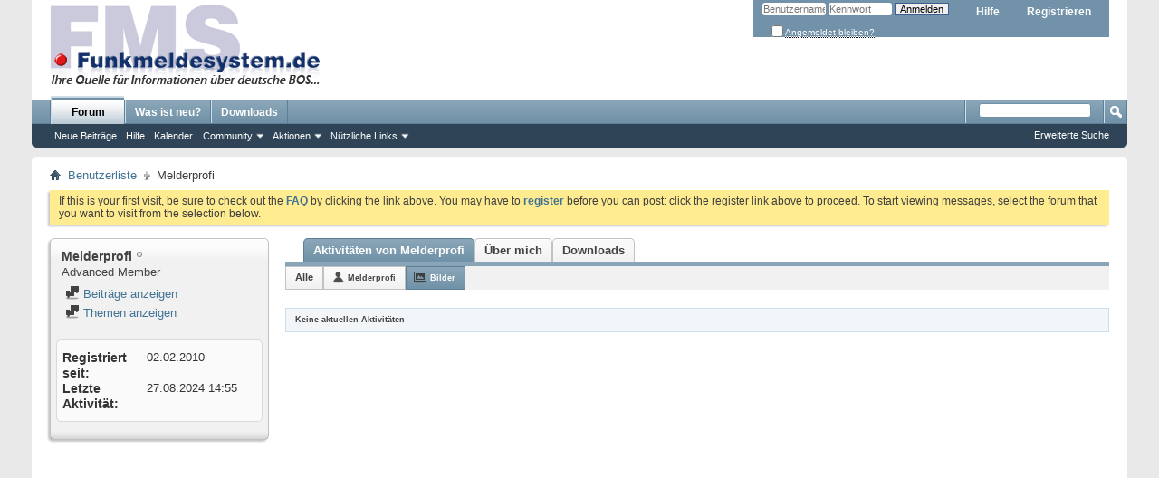

--- FILE ---
content_type: text/html; charset=ISO-8859-1
request_url: https://www.funkmeldesystem.de/members/15306-Melderprofi?s=c30fc74e759d9ac058c2ac696580aa5c&tab=activitystream&type=photos
body_size: 8549
content:
<!DOCTYPE html PUBLIC "-//W3C//DTD XHTML 1.0 Transitional//EN" "http://www.w3.org/TR/xhtml1/DTD/xhtml1-transitional.dtd">
<html xmlns="http://www.w3.org/1999/xhtml" dir="ltr" lang="de" id="vbulletin_html">
<head>
	<meta http-equiv="Content-Type" content="text/html; charset=ISO-8859-1" />
<meta id="e_vb_meta_bburl" name="vb_meta_bburl" content="https://www.funkmeldesystem.de" />
<base href="https://www.funkmeldesystem.de/" /><!--[if IE]></base><![endif]-->
<meta name="generator" content="vBulletin 4.2.3" />
<meta http-equiv="X-UA-Compatible" content="IE=9" />

	<link rel="Shortcut Icon" href="https://www.funkmeldesystem.de/favicon.ico" type="image/x-icon" />


		<meta name="keywords" content="BOS,BOS-Funk,Digitalalarm,Digitalfunk,DME,FME,FMS,Funkmeldeempfänger,Funkmelder,Funkmeldesystem,Funkmeldesysteme,Meldeempfänger,Melder,POCSAG,Sicherheitsaufgaben,TETRA,TETRAPOL,TETRA25" />
		<meta name="description" content="Funkmeldesystem.de - Ihre Quelle für Informationen über deutsche BOS..." />





	
		<script type="text/javascript" src="https://ajax.googleapis.com/ajax/libs/yui/2.9.0/build/yuiloader-dom-event/yuiloader-dom-event.js"></script>
	

<script type="text/javascript">
<!--
	if (typeof YAHOO === 'undefined') // Load ALL YUI Local
	{
		document.write('<script type="text/javascript" src="clientscript/yui/yuiloader-dom-event/yuiloader-dom-event.js?v=423"><\/script>');
		document.write('<script type="text/javascript" src="clientscript/yui/connection/connection-min.js?v=423"><\/script>');
		var yuipath = 'clientscript/yui';
		var yuicombopath = '';
		var remoteyui = false;
	}
	else	// Load Rest of YUI remotely (where possible)
	{
		var yuipath = 'https://ajax.googleapis.com/ajax/libs/yui/2.9.0/build';
		var yuicombopath = '';
		var remoteyui = true;
		if (!yuicombopath)
		{
			document.write('<script type="text/javascript" src="https://ajax.googleapis.com/ajax/libs/yui/2.9.0/build/connection/connection-min.js?v=423"><\/script>');
		}
	}
	var SESSIONURL = "s=4f73d51f48f4c6b49a55b4df459fb3f2&";
	var SECURITYTOKEN = "guest";
	var IMGDIR_MISC = "images/misc";
	var IMGDIR_BUTTON = "images/buttons";
	var vb_disable_ajax = parseInt("0", 10);
	var SIMPLEVERSION = "423";
	var BBURL = "https://www.funkmeldesystem.de";
	var LOGGEDIN = 0 > 0 ? true : false;
	var THIS_SCRIPT = "member";
	var RELPATH = "members/15306-Melderprofi?tab=activitystream&amp;type=photos";
	var PATHS = {
		forum : "https://www.funkmeldesystem.de",
		cms   : "",
		blog  : ""
	};
	var AJAXBASEURL = "https://www.funkmeldesystem.de/";
// -->
</script>
<script type="text/javascript" src="https://www.funkmeldesystem.de/clientscript/vbulletin-core.js?v=423"></script>



	<link rel="alternate" type="application/rss+xml" title="Funkmeldesystem.de RSS-Feed" href="https://www.funkmeldesystem.de/external.php?type=RSS2" />
	



	<link rel="stylesheet" type="text/css" href="css.php?styleid=33&amp;langid=1&amp;d=1581933438&amp;td=ltr&amp;sheet=bbcode.css,editor.css,popupmenu.css,reset-fonts.css,vbulletin.css,vbulletin-chrome.css,vbulletin-formcontrols.css," />

	<!--[if lt IE 8]>
	<link rel="stylesheet" type="text/css" href="css.php?styleid=33&amp;langid=1&amp;d=1581933438&amp;td=ltr&amp;sheet=popupmenu-ie.css,vbulletin-ie.css,vbulletin-chrome-ie.css,vbulletin-formcontrols-ie.css,editor-ie.css" />
	<![endif]-->

<link rel="stylesheet" type="text/css" href="css.php?styleid=33&amp;langid=1&amp;d=1581933438&amp;td=ltr&amp;sheet=dbtech_downloads_compat.css" />

	<title>Profil: Melderprofi - Funkmeldesystem.de</title>
	
	<script type="text/javascript" src="clientscript/vbulletin_quick_edit_generic.js?v=423"></script>
	<script type="text/javascript" src="clientscript/vbulletin_quick_edit_visitormessage.js?v=423"></script>
	<script type="text/javascript" src="clientscript/vbulletin_activitystream.js?v=423"></script>
	<script type="text/javascript">

	<!--
	var isIE7 = navigator.userAgent.toLowerCase().indexOf('msie 7') != -1;
	var isIE = navigator.userAgent.toLowerCase().indexOf('msie') != -1;
	var isIE6 = navigator.userAgent.toLowerCase().indexOf('msie 6') != -1;
	var THISUSERID = 15306;


	vB_XHTML_Ready.subscribe(init_PostBits_Lite);

	function init_PostBits_Lite()
	{
		var postbits = YAHOO.util.Dom.getElementsByClassName("postbit_lite", "li", "postlist");
		for (var i = 0; i < postbits.length; i++)
		{
			new PostBit_Lite(postbits[i]);
		}
	}

	function PostBit_Lite(postbit)
	{
		this.postbit = YAHOO.util.Dom.get(postbit);
		this.postid = postbit.id.substr("piccom_".length);
		this.inlinemod = new InlineModControl(this.postbit, this.postid, "imodsel");
	}

	function getParentElement(starterElement, classPattern, testTagName) {
		var currElement = starterElement;
		var foundElement = null;
		while(!foundElement && (currElement = currElement.parentNode)) {
			if ((classPattern && (currElement.className.indexOf(classPattern) != -1)) || (testTagName && (testTagName.toLowerCase() == currElement.tagName.toLowerCase()))) 
			{
				foundElement = currElement;
			}
		}
		//go up the parentNode tree until found element with matching className
		return foundElement;
	}

	//getParentElement
	function tabViewPicker(anchorObject) {
		var clickedTabId = null;
		var tabtree = getParentElement(anchorObject,"tabslight");
		var anchorInventory = tabtree.getElementsByTagName("a");

		var tabIds = [];
		for (var i=0; (currAnchor = anchorInventory[i]); i++) {
			var anchorId = currAnchor.href.substring(currAnchor.href.indexOf("#") + 1, currAnchor.href.length);
			var parentDd = getParentElement(currAnchor,null,"dd");
			if (currAnchor == anchorObject) {
				clickedTabId = anchorId;
				parentDd.className = "userprof_module";
			}
			else
			{
				parentDd.className = "userprof_moduleinactive";
			}
			tabIds.push(anchorId);
		}
	
		//loop thru anchors to gather all tab IDs and set appropriate selected status
		for (var j=0; (currTabId = tabIds[j]); j++) {
			var elem = document.getElementById("view-" + currTabId);
			if (!elem) {continue;}
			if (currTabId == clickedTabId) {
				//elem.className="selected_view_section";
				YAHOO.util.Dom.replaceClass(elem, "view_section", "selected_view_section");
			}
			else
			{
				//elem.className="view_section";
				YAHOO.util.Dom.replaceClass(elem, "selected_view_section", "view_section");
			}
		}

		//set appropriate status on all tabs.
		return false;
	}
	//-->
    </script>

	

	

	
		<link rel="stylesheet" type="text/css" href="css.php?styleid=33&amp;langid=1&amp;d=1581933438&amp;td=ltr&amp;sheet=activitystream.css,sidebar.css,forumbits.css,postbit.css,postbit-lite.css,showthread.css,member.css,user,15306" />
	

	<style type="text/css"></style>

	<!--[if lt IE 8]><link rel="stylesheet" type="text/css" href="css.php?styleid=33&amp;langid=1&amp;d=1581933438&amp;td=ltr&amp;sheet=sidebar-ie.css,member-ie.css,postbit-lite-ie.css" /><![endif]-->

	

	
		<link rel="stylesheet" type="text/css" href="css.php?userid=15306&amp;cssuid=0&amp;d=1770082877&amp;td=ltr&amp;styleid=0&amp;sheet=userprofile.css" />
		<link rel="stylesheet" type="text/css" href="css.php?styleid=33&amp;langid=1&amp;d=1581933438&amp;td=ltr&amp;sheet=additional.css" />

	
</head>

<body>
	<div class="above_body"> <!-- closing tag is in template navbar -->
<div id="header" class="floatcontainer doc_header">
	<div><a name="top" href="https://www.funkmeldesystem.de/forum.php?s=4f73d51f48f4c6b49a55b4df459fb3f2" class="logo-image"><img src="images/misc/fms-logo_anim.gif" alt="Funkmeldesystem.de - Powered by vBulletin" /></a></div>
	<div id="toplinks" class="toplinks">
		
			<ul class="nouser">
			
				<li><a href="register.php?s=4f73d51f48f4c6b49a55b4df459fb3f2" rel="nofollow">Registrieren</a></li>
			
				<li><a rel="help" href="faq.php?s=4f73d51f48f4c6b49a55b4df459fb3f2">Hilfe</a></li>
				<li>
			<script type="text/javascript" src="clientscript/vbulletin_md5.js?v=423"></script>
			<form id="navbar_loginform" action="login.php?s=4f73d51f48f4c6b49a55b4df459fb3f2&amp;do=login" method="post" onsubmit="md5hash(vb_login_password, vb_login_md5password, vb_login_md5password_utf, 0)">
				<fieldset id="logindetails" class="logindetails">
					<div>
						<div>
					<input type="text" class="textbox default-value" name="vb_login_username" id="navbar_username" size="10" accesskey="u" tabindex="101" value="Benutzername" />
					<input type="password" class="textbox" tabindex="102" name="vb_login_password" id="navbar_password" size="10" />
					<input type="text" class="textbox default-value" tabindex="102" name="vb_login_password_hint" id="navbar_password_hint" size="10" value="Kennwort" style="display:none;" />
					<input type="submit" class="loginbutton" tabindex="104" value="Anmelden" title="Geben Sie zur Anmeldung Ihren Benutzernamen und Ihr Kennwort in die dafür vorgesehenen Textfelder ein oder klicken Sie auf die 'Registrieren'-Schaltfläche, um ein neues Benutzerkonto anzulegen." accesskey="s" />
						</div>
					</div>
				</fieldset>
				<div id="remember" class="remember">
					<label for="cb_cookieuser_navbar"><input type="checkbox" name="cookieuser" value="1" id="cb_cookieuser_navbar" class="cb_cookieuser_navbar" accesskey="c" tabindex="103" /> <acronym style="border-bottom: 1px dotted #000000; cursor: help;" title="Sie bleiben angemeldet, bis Sie sich selbst abmelden.">Angemeldet bleiben?</acronym></label>
				</div>

				<input type="hidden" name="s" value="4f73d51f48f4c6b49a55b4df459fb3f2" />
				<input type="hidden" name="securitytoken" value="guest" />
				<input type="hidden" name="do" value="login" />
				<input type="hidden" name="vb_login_md5password" />
				<input type="hidden" name="vb_login_md5password_utf" />
			</form>
			<script type="text/javascript">
			YAHOO.util.Dom.setStyle('navbar_password_hint', "display", "inline");
			YAHOO.util.Dom.setStyle('navbar_password', "display", "none");
			vB_XHTML_Ready.subscribe(function()
			{
			//
				YAHOO.util.Event.on('navbar_username', "focus", navbar_username_focus);
				YAHOO.util.Event.on('navbar_username', "blur", navbar_username_blur);
				YAHOO.util.Event.on('navbar_password_hint', "focus", navbar_password_hint);
				YAHOO.util.Event.on('navbar_password', "blur", navbar_password);
			});
			
			function navbar_username_focus(e)
			{
			//
				var textbox = YAHOO.util.Event.getTarget(e);
				if (textbox.value == 'Benutzername')
				{
				//
					textbox.value='';
					textbox.style.color='#000000';
				}
			}

			function navbar_username_blur(e)
			{
			//
				var textbox = YAHOO.util.Event.getTarget(e);
				if (textbox.value == '')
				{
				//
					textbox.value='Benutzername';
					textbox.style.color='#777777';
				}
			}
			
			function navbar_password_hint(e)
			{
			//
				var textbox = YAHOO.util.Event.getTarget(e);
				
				YAHOO.util.Dom.setStyle('navbar_password_hint', "display", "none");
				YAHOO.util.Dom.setStyle('navbar_password', "display", "inline");
				YAHOO.util.Dom.get('navbar_password').focus();
			}

			function navbar_password(e)
			{
			//
				var textbox = YAHOO.util.Event.getTarget(e);
				
				if (textbox.value == '')
				{
					YAHOO.util.Dom.setStyle('navbar_password_hint', "display", "inline");
					YAHOO.util.Dom.setStyle('navbar_password', "display", "none");
				}
			}
			</script>
				</li>
				
			</ul>
		
	</div>
	<div class="ad_global_header">
		
		
	</div>
	<hr />
</div>
	<div id="navbar" class="navbar">
	<ul id="navtabs" class="navtabs floatcontainer">
		
		
	
		<li class="selected" id="vbtab_forum">
			<a class="navtab" href="forum.php?s=4f73d51f48f4c6b49a55b4df459fb3f2">Forum</a>
		</li>
		
		
			<ul class="floatcontainer">
				
					
						
							<li id="vbflink_newposts"><a href="search.php?s=4f73d51f48f4c6b49a55b4df459fb3f2&amp;do=getnew&amp;contenttype=vBForum_Post">Neue Beiträge</a></li>
						
					
				
					
						
							<li id="vbflink_faq"><a href="faq.php?s=4f73d51f48f4c6b49a55b4df459fb3f2">Hilfe</a></li>
						
					
				
					
						
							<li id="vbflink_calendar"><a href="calendar.php?s=4f73d51f48f4c6b49a55b4df459fb3f2">Kalender</a></li>
						
					
				
					
						<li class="popupmenu" id="vbmenu_community">
							<a href="javascript://" class="popupctrl">Community</a>
							<ul class="popupbody popuphover">
								
									<li id="vbclink_members"><a href="memberlist.php?s=4f73d51f48f4c6b49a55b4df459fb3f2">Benutzerliste</a></li>
								
							</ul>
						</li>
					
				
					
						<li class="popupmenu" id="vbmenu_actions">
							<a href="javascript://" class="popupctrl">Aktionen</a>
							<ul class="popupbody popuphover">
								
									<li id="vbalink_mfr"><a href="forumdisplay.php?s=4f73d51f48f4c6b49a55b4df459fb3f2&amp;do=markread&amp;markreadhash=guest">Alle Foren als gelesen markieren</a></li>
								
							</ul>
						</li>
					
				
					
						<li class="popupmenu" id="vbmenu_qlinks">
							<a href="javascript://" class="popupctrl">Nützliche Links</a>
							<ul class="popupbody popuphover">
								
									<li id="vbqlink_posts"><a href="search.php?s=4f73d51f48f4c6b49a55b4df459fb3f2&amp;do=getdaily&amp;contenttype=vBForum_Post">Heutige Beiträge</a></li>
								
									<li id="vbqlink_leaders"><a href="showgroups.php?s=4f73d51f48f4c6b49a55b4df459fb3f2">Forum-Mitarbeiter anzeigen </a></li>
								
							</ul>
						</li>
					
				
			</ul>
		

	
		<li  id="vbtab_whatsnew">
			<a class="navtab" href="activity.php?s=4f73d51f48f4c6b49a55b4df459fb3f2">Was ist neu?</a>
		</li>
		
		

	
		<li  id="tab_nty5_420">
			<a class="navtab" href="downloads.php?s=4f73d51f48f4c6b49a55b4df459fb3f2">Downloads</a>
		</li>
		
		

		
	</ul>
	
		<div id="globalsearch" class="globalsearch">
			<form action="search.php?s=4f73d51f48f4c6b49a55b4df459fb3f2&amp;do=process" method="post" id="navbar_search" class="navbar_search">
				
				<input type="hidden" name="securitytoken" value="guest" />
				<input type="hidden" name="do" value="process" />
				<span class="textboxcontainer"><span><input type="text" value="" name="query" class="textbox" tabindex="99"/></span></span>
				<span class="buttoncontainer"><span><input type="image" class="searchbutton" src="images/buttons/search.png" name="submit" onclick="document.getElementById('navbar_search').submit;" tabindex="100"/></span></span>
			</form>
			<ul class="navbar_advanced_search">
				<li><a href="search.php?s=4f73d51f48f4c6b49a55b4df459fb3f2" accesskey="4">Erweiterte Suche</a></li>
				
			</ul>
		</div>
	
</div>
</div><!-- closing div for above_body -->

<div class="body_wrapper">
<div id="breadcrumb" class="breadcrumb">
	<ul class="floatcontainer">
		<li class="navbithome"><a href="index.php?s=4f73d51f48f4c6b49a55b4df459fb3f2" accesskey="1"><img src="images/misc/navbit-home.png" alt="Startseite" /></a></li>
		
	<li class="navbit"><a href="memberlist.php?s=4f73d51f48f4c6b49a55b4df459fb3f2">Benutzerliste</a></li>

		
	<li class="navbit lastnavbit"><span>Melderprofi</span></li>

	</ul>
	<hr />
</div>


<div id="ad_global_below_navbar"><div align="right">

</div></div><style type='text/css'>
#stickymsg{
position: fixed;
top: 10px;
left: 0px;
line-height: 16px;
left: 10px;
z-index: 30000;
opacity: 0.8;
width: 260px;
height: auto;
background: #cf3737;
color: #fff;
text-shadow: rgba(0,0,0,0.3) 0px -1px 0px;
padding: 10px;
text-decoration: none;
font-size: 11px;
font-family: Tahoma;
border: 1px solid #771b1b;
box-shadow: rgba(0,0,0,0.3) 0px 1px 4px, inset #f66c6c 0px 1px 0px;
border-radius: 3px;
}
#close{
display:block;
float:right;
width:30px;
height:29px;
background:url(images/misc/cross.png) no-repeat center center;
#stickymsg a{ color: #fff; font-weight:bold; text-decoration: none; }
#stickymsg:hover{ opacity: 1; }
</style>
<script type="text/javascript" src="abp/adblock_detector.js"></script>
<script type="text/javascript">
function SetCookie(c_name,value,expiredays)
	{
		var exdate=new Date()
		exdate.setDate(exdate.getDate()+expiredays)
		document.cookie=c_name+ "=" +escape(value)+
		((expiredays==null) ? "" : ";expires="+exdate.toGMTString())
	}
if (document.cookie.indexOf("adblock=") < 0) { 
if (document.getElementById("TestAdBlock") == undefined)
{

	document.write('<div id=stickymsg><a id="close" href="#" onClick="this.parentNode.parentNode.removeChild(this.parentNode); SetCookie(\'adblock\',\'yes\',\'365\');"></a><strong>Adblock Plus</strong> detected! Please help support Funkmeldesystem.de by adding our domain to your whitelist or disabling ad blocking software. Ads are a general way to cover server costs.</div>');
}
}
</script>


	<form action="profile.php?do=dismissnotice" method="post" id="notices" class="notices">
		<input type="hidden" name="do" value="dismissnotice" />
		<input type="hidden" name="s" value="s=4f73d51f48f4c6b49a55b4df459fb3f2&amp;" />
		<input type="hidden" name="securitytoken" value="guest" />
		<input type="hidden" id="dismiss_notice_hidden" name="dismiss_noticeid" value="" />
		<input type="hidden" name="url" value="" />
		<ol>
			<li class="restore" id="navbar_notice_1">
	
	If this is your first visit, be sure to
		check out the <a href="faq.php?s=4f73d51f48f4c6b49a55b4df459fb3f2" target="_blank"><b>FAQ</b></a> by clicking the
		link above. You may have to <a href="register.php?s=4f73d51f48f4c6b49a55b4df459fb3f2" target="_blank"><b>register</b></a>
		before you can post: click the register link above to proceed. To start viewing messages,
		select the forum that you want to visit from the selection below.
</li>
		</ol>
	</form>


	
	<div class="member_content userprof fullwidth" style="display:block;float:left" id="member_content">
		<div class="profile_widgets member_summary userprof_moduleinactive userprof_moduleinactive_border sidebarleft" id="sidebar_container">
			<div class="block mainblock moduleinactive_bg">
				<h1 class="blocksubhead prof_blocksubhead">
					
					<span id="userinfo">
						<span class="member_username">Melderprofi</span>
						<span class="member_status"><img class="inlineimg onlinestatus" src="images/statusicon/user-offline.png" alt="Melderprofi ist offline" border="0" />
</span>
						
							<br />
							<span class="usertitle">Advanced Member</span>
						
						
						
					</span>
				</h1>
				<div id="userinfoblock" class="floatcontainer">
					
					<ul id="usermenu" class="usermenu">
						
						
						
						
						
						
						
						<li><a href="search.php?s=4f73d51f48f4c6b49a55b4df459fb3f2&amp;do=finduser&amp;userid=15306&amp;contenttype=vBForum_Post&amp;showposts=1"><img src="images/site_icons/forum.png" alt="Beiträge anzeigen" class="inlineimg" /> Beiträge anzeigen</a></li>
						<li><a href="search.php?s=4f73d51f48f4c6b49a55b4df459fb3f2&amp;do=finduser&amp;userid=15306&amp;starteronly=1&amp;contenttype=vBForum_Thread"><img src="images/site_icons/forum.png" alt="Themen anzeigen" class="inlineimg" /> Themen anzeigen</a></li>
						
						
						
					</ul>
				</div>
			</div>
		  
		  
		  <!-- stats_mini -->
<div id="view-stats_mini" class="subsection block">
	<div class="mini_stats blockbody userprof_content userprof_content_border">
	<div class="userinfo " >
		<h5 class="blocksubhead userprof_blocksubhead smaller">Kurzinfo</h5>
		<div class="blockrow member_blockrow">

			<dl class="stats">
				<dt>Registriert seit</dt>
				<dd> 02.02.2010</dd>
			</dl>
	
	
	<dl class="stats">
		<dt>Letzte Aktivität</dt>
		<dd> 27.08.2024 <span class="time">14:55</span></dd>
	</dl>
	

			
			
		</div>
	</div><!-- blockbody -->
</div><!-- widget block mini_stats -->
</div>
<div class="underblock"></div>
<!-- / stats_mini -->
		  
		  
		  
		  
		  
		  
		  
		  
		  
		  
		</div>
		<div class="member_tabs contentright" id="userprof_content_container">

			<div class="tabbackground" id="profile_tabs">
				<div class="floatleft" id="tab_container">
					<dl class="tabslight">
						<dt>Tab Content</dt>
						
						<dd class="userprof_module" ><a id="activitystream-tab" href="https://www.funkmeldesystem.de/members/15306-Melderprofi?s=4f73d51f48f4c6b49a55b4df459fb3f2&amp;tab=activitystream#activitystream" onclick="return tabViewPicker(this);">Aktivitäten von Melderprofi</a></dd>
						
						<dd class="userprof_moduleinactive" ><a id="aboutme-tab" href="https://www.funkmeldesystem.de/members/15306-Melderprofi?s=4f73d51f48f4c6b49a55b4df459fb3f2&amp;tab=aboutme#aboutme" onclick="return tabViewPicker(this);">Über mich</a></dd>
						
						
						
						<dd class="userprof_moduleinactive"><a id="dbtech_downloads-tab" href="https://www.funkmeldesystem.de/members/15306-Melderprofi?s=4f73d51f48f4c6b49a55b4df459fb3f2&amp;tab=dbtech_downloads#dbtech_downloads" onclick="return tabViewPicker(this);">Downloads</a></dd>
					</dl>
				</div>
				
					
				
				<div class="memberprofiletabunder"></div>
			</div>

			<div class="profile_content userprof">
				<div id="view-activitystream" class="selected_view_section">
					<script type="text/javascript">
<!--
	var activity_stream_options = {
		'type'        : 'member',
		'mindateline' : '0',
		'maxdateline' : '0',
		'minscore'    : '0',
		'minid'       : '',
		'maxid'       : '',
		'count'       : '0',
		'totalcount'  : '0',
		'perpage'     : '30',
		'refresh'     : '1'
	};
// -->
</script>
<div class="activitystream_block">
	<div id="activity_tab_container">
		<div>
			<dl class="as-tabs">
				<dt>Tab Content</dt>
				<dd id="asall" class=""><div><a href="https://www.funkmeldesystem.de/members/15306-Melderprofi?s=4f73d51f48f4c6b49a55b4df459fb3f2&amp;tab=activitystream&amp;type=all">Alle</a></div></dd>
				<dd id="asuser" class=""><div><a href="https://www.funkmeldesystem.de/members/15306-Melderprofi?s=4f73d51f48f4c6b49a55b4df459fb3f2&amp;tab=activitystream&amp;type=user">Melderprofi</a></div></dd>
				
				
				<dd id="asphoto" class="selected"><div><a href="https://www.funkmeldesystem.de/members/15306-Melderprofi?s=4f73d51f48f4c6b49a55b4df459fb3f2&amp;tab=activitystream&amp;type=photos">Bilder</a></div></dd>
			</dl>
		</div>
	</div>
	
	<div id="newactivity_container" class="newactivity hidden userprof_headers userprof_headers_border">
		<span id="newactivitylink">Neue Aktivitäten (<span id="newactivitycount"></span>) - Hier klicken zum Aktualisieren</span>
	</div>	
	
	<div id="newactivity_nomore" class="newactivity hidden userprof_headers userprof_headers_border">
		<span>Bitte laden Sie die Seite nochmals um 200+ neue Einträge anzusehen, welche in der Zwischenzeit erstellt wurden.</span>
	</div>	

	<ul id="activitylist">
		<li id="olderactivity" class="hidden">
			<div class="block1"><hr /></div>
			<div class="block2">Ältere Aktivitäten</div>
			<div class="block3"><hr /></div>
		</li>
		
	</ul>
	
	<div id="moreactivity_container" class="moreactivity userprof_headers userprof_headers_border">
		<a id="moreactivitylink" class="hidden" href="https://www.funkmeldesystem.de/members/15306-Melderprofi?s=4f73d51f48f4c6b49a55b4df459fb3f2&amp;tab=activitystream&amp;type=photos&amp;page=1">Weitere Aktivitäten</a>
		<span id="noresults" class="hidden">Keine weiteren Ergebnisse</span>
		<span id="noactivity">Keine aktuellen Aktivitäten</span>
		<img id="moreactivityprogress" class="hidden" src="images/misc/progress3.gif" alt="" />	
	</div>
</div>
				</div>
				<div id="view-visitor_messaging" class="view_section vm_other_prof">
					
				</div>
				<div id="view-aboutme" class="view_section">
					
					
					<!-- stats -->
<div id="view-stats" class="subsection block">
	<!-- Statistics -->
<div class="blocksubhead subsectionhead userprof_headers userprof_headers_border" >
<h4 id="view-statistics" class="subsectionhead-understate"  style="width:100%">Statistiken</h4><br />
</div>
<div class="blockbody subsection userprof_content userprof_content_border">

	
	<h5 class="subblocksubhead subsubsectionhead first">Beiträge</h5>
	<dl class="blockrow stats">
		<dt>Beiträge</dt>
		<dd> 1.128</dd>
	</dl>
	<dl class="blockrow stats">
		<dt>Beiträge pro Tag</dt>
		<dd> 0,19</dd>
	</dl>
	
	<dl class="blockrow stats">
		<dt>Letzter Beitrag</dt>
		<dd><a href="https://www.funkmeldesystem.de/threads/63841-Motorola-MXP600-Ladegeräte?s=4f73d51f48f4c6b49a55b4df459fb3f2&amp;p=479691#post479691">Motorola MXP600 Ladegeräte?</a> 27.08.2024 <span class="time">14:52</span></dd>
	</dl>
	

	


	

	

	

	<h5 class="subblocksubhead subsubsectionhead">Diverse Informationen</h5>
	
	<dl class="blockrow stats">
		<dt>Letzte Aktivität</dt>
		<dd> 27.08.2024 <span class="time">14:55</span></dd>
	</dl>
	
	
	<dl class="blockrow stats">
		<dt>Registriert seit</dt>
		<dd> 02.02.2010</dd>
	</dl>
	
	

	
</div>
<!-- view-statistics -->
</div>
<div class="underblock"></div>
<!-- / stats -->
				</div>
				<div id="view-friends-content" class="view_section">
					
				</div>
				<div id="view-infractions-content" class="view_section">
					
				</div>
				<div id="view-reputation-content" class="view_section">
					
				</div>
				<div id="view-dbtech_downloads" class="view_section">
	<div class="member_content">
		

		<h2 class="blockhead">Melderprofi's Downloads</h2>
		<div class="blockbody settings_form_border" style="padding:0px;">
			<table style="width: 100%;">
				<tr>
					<td class="blocksubhead" style="vertical-align:top; width:115px;">&nbsp;</td>
					<td class="blocksubhead">Name</td>
					<td class="blocksubhead">Downloads gesamt</td>
					<td class="blocksubhead">Bewertung</td>
					<td class="blocksubhead">Dateien</td>
					<td class="blocksubhead">Hochgeladen</td>
					<td class="blocksubhead">Zuletzt aktualisiert</td>
				</tr>
				
			</table>	
		</div>
		
		
	</div>
</div>
			</div>
		</div>
	</div>
	
<div style="clear: left">
  
  <div id="ad_global_above_footer"><div align="center">
<script async src="//pagead2.googlesyndication.com/pagead/js/adsbygoogle.js"></script>
<!-- FMS.de-Footer -->
<ins class="adsbygoogle"
     style="display:block"
     data-ad-client="ca-pub-1088535990221004"
     data-ad-slot="3403860848"
     data-ad-format="auto"></ins>
<script>
(adsbygoogle = window.adsbygoogle || []).push({});
</script>
</div></div>
</div>

<div id="footer" class="floatcontainer footer">

	<form action="https://www.funkmeldesystem.de/forum.php" method="get" id="footer_select" class="footer_select">

		
			<select name="styleid" onchange="switch_id(this, 'style')">
				<optgroup label="Style auswählen"><option class="hidden"></option></optgroup>
				
					
					<optgroup label="&nbsp;Standard Styles">
									
					
	<option value="33" class="" selected="selected">-- FMS</option>

					
					</optgroup>
										
				
				
					
					<optgroup label="&nbsp;Mobile Styles">
					
					
	<option value="34" class="" >-- FMS-Mobile</option>

					
					</optgroup>
										
				
			</select>	
		
		
		
	</form>

	<ul id="footer_links" class="footer_links">
		<li><a href="sendmessage.php?s=4f73d51f48f4c6b49a55b4df459fb3f2" rel="nofollow" accesskey="9">Kontakt</a></li>
		<li><a href="https://www.funkmeldesystem.de">Funkmeldesystem.de</a></li>
		
		
		<li><a href="archive/index.php?s=4f73d51f48f4c6b49a55b4df459fb3f2">Archiv</a></li>
		<li><a href="impressum.php">Impressum</a></li>
		<li><a href="https://www.funkmeldesystem.de/impressum.php?do=mehr">Datenschutzerklärung</a></li>
		<li><a href="https://www.funkmeldesystem.de/foren/showthread.php?t=36140">Nutzungsbedingungen</a></li>
		<li><a href="members/15306-Melderprofi?tab=activitystream&amp;type=photos#top" onclick="document.location.hash='top'; return false;">Nach oben</a></li>
	</ul>
	
	
	
	
	<script type="text/javascript">
	<!--
		// Main vBulletin Javascript Initialization
		vBulletin_init();
	//-->
	</script>
        
</div>
</div> <!-- closing div for body_wrapper -->

<div class="below_body">
<div id="footer_time" class="shade footer_time">Alle Zeitangaben in WEZ +2. Es ist jetzt <span class="time">03:41</span> Uhr.</div>

<div id="footer_copyright" class="shade footer_copyright">
	<!-- Do not remove this copyright notice -->
	Powered by <a href="http://www.vbulletin-germany.com" id="vbulletinlink">vBulletin&reg;</a> Version 4.2.3 (Deutsch)<br />Copyright &copy;2026 Adduco Digital e.K. und vBulletin Solutions, Inc. Alle Rechte vorbehalten. 
	<!-- Do not remove this copyright notice -->	
</div>
<div id="footer_morecopyright" class="shade footer_morecopyright">
	<!-- Do not remove cronimage or your scheduled tasks will cease to function -->
	<img src="https://www.funkmeldesystem.de/cron.php?s=4f73d51f48f4c6b49a55b4df459fb3f2&amp;rand=1770082877" alt="" width="1" height="1" border="0" />
	<!-- Do not remove cronimage or your scheduled tasks will cease to function -->
	Copyright ©1998 - 2015 <a style="TEXT-DECORATION:none" href="https://www.funkmeldesystem.de">Funkmeldesystem.de</a>
	
</div>
 

</div>

			<!-- Piwik -->
			<script type="text/javascript">
			var pkBaseURL = (("https:" == document.location.protocol) ? "https://statistik.it-kessler.de/" : "http://statistik.it-kessler.de/");
			document.write(unescape("%3Cscript src='" + pkBaseURL + "piwik.js' type='text/javascript'%3E%3C/script%3E"));
			</script><script type="text/javascript">
			try {
				var piwikTracker = Piwik.getTracker(pkBaseURL + "piwik.php", 2);
				piwikTracker.trackPageView();
				piwikTracker.enableLinkTracking();
			} catch( err ) {}
			</script><noscript><p><img src="http://statistik.it-kessler.de/piwik.php?idsite=2" style="border:0" alt=""/></p></noscript>
			<!-- End Piwik Tag -->
		</body>
</html>

--- FILE ---
content_type: text/html; charset=utf-8
request_url: https://www.google.com/recaptcha/api2/aframe
body_size: 268
content:
<!DOCTYPE HTML><html><head><meta http-equiv="content-type" content="text/html; charset=UTF-8"></head><body><script nonce="l83u6h3JH4P5TzJRYgskfQ">/** Anti-fraud and anti-abuse applications only. See google.com/recaptcha */ try{var clients={'sodar':'https://pagead2.googlesyndication.com/pagead/sodar?'};window.addEventListener("message",function(a){try{if(a.source===window.parent){var b=JSON.parse(a.data);var c=clients[b['id']];if(c){var d=document.createElement('img');d.src=c+b['params']+'&rc='+(localStorage.getItem("rc::a")?sessionStorage.getItem("rc::b"):"");window.document.body.appendChild(d);sessionStorage.setItem("rc::e",parseInt(sessionStorage.getItem("rc::e")||0)+1);localStorage.setItem("rc::h",'1770082882332');}}}catch(b){}});window.parent.postMessage("_grecaptcha_ready", "*");}catch(b){}</script></body></html>